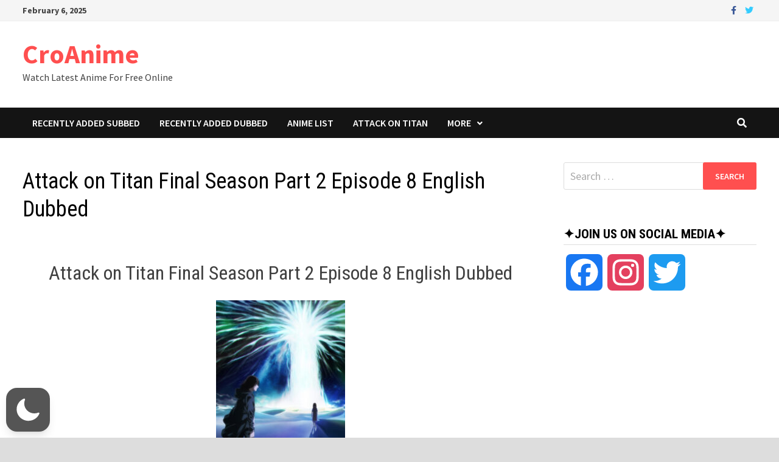

--- FILE ---
content_type: text/css
request_url: https://croanime.xyz/wp-content/plugins/wp-dark-mode/assets/css/app.min.css?ver=5.2.5
body_size: 66791
content:
.bounce-in{animation:bounce-in .3s}@keyframes bounce-in{0%{transform:scale(.6)}50%{transform:scale(1.2)}to{transform:scale(1)}}.bounce-out{animation:bounce-out .3s}@keyframes bounce-out{0%{transform:scale(1.2)}50%{transform:scale(.6)}to{transform:scale(0)}}.fade-in{animation:fade-in .3s}@keyframes fade-in{0%{opacity:0}to{opacity:1}}.fade-out{animation:fade-out .3s}@keyframes fade-out{0%{opacity:1}to{opacity:0}}.scale-in{animation:scale-in .2s}@keyframes scale-in{0%{transform:scale(0)}to{transform:scale(1)}}.scale-out{animation:scale-out .2s}@keyframes scale-out{0%{transform:scale(1)}to{transform:scale(0)}}.wp-dark-mode-support-modal{align-items:center;display:flex;height:100%;justify-content:center;left:0;position:fixed;top:0;width:100%;z-index:50}.wp-dark-mode-support-modal .overlay{height:100%;left:0;position:absolute;top:0;width:100%;--tw-bg-opacity:1;background-color:rgb(0 0 0/var(--tw-bg-opacity));opacity:.5}.wp-dark-mode-support-modal .modal{border-radius:.375rem;gap:1.5rem;max-width:32rem;position:relative;width:100%;--tw-bg-opacity:1;background-color:rgb(255 255 255/var(--tw-bg-opacity));padding:1.5rem;--tw-shadow:0 20px 25px -5px rgba(0,0,0,.1),0 8px 10px -6px rgba(0,0,0,.1);--tw-shadow-colored:0 20px 25px -5px var(--tw-shadow-color),0 8px 10px -6px var(--tw-shadow-color);box-shadow:var(--tw-ring-offset-shadow,0 0 #0000),var(--tw-ring-shadow,0 0 #0000),var(--tw-shadow);outline:2px solid transparent;outline-offset:2px;z-index:9999}.wp-dark-mode-support-modal .header,.wp-dark-mode-support-modal .modal{display:flex;flex-direction:column}.wp-dark-mode-support-modal .header{align-items:flex-start;gap:.75rem}.wp-dark-mode-support-modal .close-button{cursor:pointer;opacity:.5;position:absolute;right:.75rem;top:1.25rem;transition-duration:.15s;transition-property:color,background-color,border-color,text-decoration-color,fill,stroke,opacity,box-shadow,transform,filter,-webkit-backdrop-filter;transition-property:color,background-color,border-color,text-decoration-color,fill,stroke,opacity,box-shadow,transform,filter,backdrop-filter;transition-property:color,background-color,border-color,text-decoration-color,fill,stroke,opacity,box-shadow,transform,filter,backdrop-filter,-webkit-backdrop-filter;transition-timing-function:cubic-bezier(.4,0,.2,1)}.wp-dark-mode-support-modal .close-button:hover{opacity:1}.wp-dark-mode-support-modal .link-list{display:flex;flex-direction:column;font-size:.875rem;gap:1rem;letter-spacing:.025em;line-height:1.25rem;padding-top:.5rem}.wp-dark-mode-support-modal .link-list-item{align-items:center;border-radius:.25rem;cursor:pointer;display:flex;gap:1rem;position:relative;--tw-bg-opacity:1;background-color:rgb(249 250 251/var(--tw-bg-opacity));font-weight:500;letter-spacing:.025em;padding:1rem;transition-duration:75ms;transition-property:color,background-color,border-color,text-decoration-color,fill,stroke,opacity,box-shadow,transform,filter,-webkit-backdrop-filter;transition-property:color,background-color,border-color,text-decoration-color,fill,stroke,opacity,box-shadow,transform,filter,backdrop-filter;transition-property:color,background-color,border-color,text-decoration-color,fill,stroke,opacity,box-shadow,transform,filter,backdrop-filter,-webkit-backdrop-filter;transition-timing-function:cubic-bezier(.4,0,.2,1)}.wp-dark-mode-switch.wp-dark-mode-support-modal .link-list-item .dark,.wp-dark-mode-switch.wp-dark-mode-support-modal .link-list-item .light{border-radius:9999px;height:var(--wpdm-switch-size,80px);overflow:hidden;width:var(--wpdm-switch-size,80px)}.wp-dark-mode-support-modal .link-list-item:hover{opacity:1}.wp-dark-mode-support-modal .link-list-item-icon{align-items:center;border-radius:.5rem;display:flex;height:3rem;justify-content:center;width:3.5rem;--tw-bg-opacity:1;background-color:rgb(255 255 255/var(--tw-bg-opacity))}.wp-dark-mode-support-modal .link-list-item-text{align-items:flex-start;display:flex;flex-direction:column;gap:.625rem}.wp-dark-mode-support-modal .link-list-item-text span{display:inline-flex;font-size:.75rem;line-height:1rem}.wp-dark-mode-support-modal .link-list-item-text span:first-child{font-weight:600;white-space:nowrap;--tw-text-opacity:1;color:rgb(31 41 55/var(--tw-text-opacity))}.wp-dark-mode-support-modal .link-list-item-text span:last-child{font-weight:400;--tw-text-opacity:1;color:rgb(107 114 128/var(--tw-text-opacity))}.wp-dark-mode-support-modal .link-list-item-arrow{display:inline-flex;margin-top:-.625rem;position:absolute;right:2rem;top:50%;z-index:50;--tw-text-opacity:1;color:rgb(37 99 235/var(--tw-text-opacity));opacity:0;transition-duration:.3s;transition-property:color,background-color,border-color,text-decoration-color,fill,stroke,opacity,box-shadow,transform,filter,-webkit-backdrop-filter;transition-property:color,background-color,border-color,text-decoration-color,fill,stroke,opacity,box-shadow,transform,filter,backdrop-filter;transition-property:color,background-color,border-color,text-decoration-color,fill,stroke,opacity,box-shadow,transform,filter,backdrop-filter,-webkit-backdrop-filter;transition-timing-function:cubic-bezier(.4,0,.2,1)}.wp-dark-mode-support-modal .link-list-item:hover{--tw-shadow:0 1px 3px 0 rgba(0,0,0,.1),0 1px 2px -1px rgba(0,0,0,.1);--tw-shadow-colored:0 1px 3px 0 var(--tw-shadow-color),0 1px 2px -1px var(--tw-shadow-color);box-shadow:var(--tw-ring-offset-shadow,0 0 #0000),var(--tw-ring-shadow,0 0 #0000),var(--tw-shadow);--tw-shadow-color:#e5e7eb;--tw-shadow:var(--tw-shadow-colored)}.wp-dark-mode-support-modal .link-list-item:hover .link-list-item-arrow{opacity:1;right:2rem}[data-wp-dark-mode-active][data-wp-dark-mode-animation=fade-in]{animation:fade .6s}[data-wp-dark-mode-active][data-wp-dark-mode-animation=pulse]{animation:pulse .6s}[data-wp-dark-mode-active][data-wp-dark-mode-animation=flip]{animation:flip .6s}[data-wp-dark-mode-active][data-wp-dark-mode-animation=roll]{animation:roll .6s}[data-wp-dark-mode-active][data-wp-dark-mode-animation=slide-left]{animation:slide-left .6s}[data-wp-dark-mode-active][data-wp-dark-mode-animation=slide-up]{animation:slide-up .6s}[data-wp-dark-mode-active][data-wp-dark-mode-animation=slide-down]{animation:slide-down .6s}[data-wp-dark-mode-active][data-wp-dark-mode-animation=slide-right]{animation:slide-right .6s}@keyframes fade{0%{opacity:0}to{opacity:1}}@keyframes pulse{0%,to{transform:scale(1)}50%{transform:scale(1.1)}}@keyframes flip{0%{transform:perspective(400px) rotateY(0)}to{transform:perspective(400px) rotateY(180deg)}}@keyframes roll{0%{transform:rotate(0)}to{transform:rotate(1turn)}}@keyframes slide-left{0%{transform:translateX(0)}to{transform:translateX(-100%)}}@keyframes slide-up{0%{transform:translateY(0)}to{transform:translateY(-100%)}}@keyframes slide-down{0%{transform:translateY(0)}to{transform:translateY(100%)}}@keyframes slide-right{0%{transform:translateX(0)}to{transform:translateX(100%)}}.wp-dark-mode-switch-1,.wp-dark-mode-switch-10,.wp-dark-mode-switch-11,.wp-dark-mode-switch-12,.wp-dark-mode-switch-13,.wp-dark-mode-switch-2,.wp-dark-mode-switch-20,.wp-dark-mode-switch-21,.wp-dark-mode-switch-22,.wp-dark-mode-switch-3,.wp-dark-mode-switch-4,.wp-dark-mode-switch-5,.wp-dark-mode-switch-6,.wp-dark-mode-switch-7,.wp-dark-mode-switch-8,.wp-dark-mode-switch-9,.wp-dark-mode-switch-normal{align-items:center;cursor:pointer;display:inline-flex;gap:.25rem;justify-content:center;width:-moz-fit-content;width:fit-content;z-index:auto}.wp-dark-mode-switch-1 *,.wp-dark-mode-switch-10 *,.wp-dark-mode-switch-11 *,.wp-dark-mode-switch-12 *,.wp-dark-mode-switch-13 *,.wp-dark-mode-switch-2 *,.wp-dark-mode-switch-20 *,.wp-dark-mode-switch-21 *,.wp-dark-mode-switch-22 *,.wp-dark-mode-switch-3 *,.wp-dark-mode-switch-4 *,.wp-dark-mode-switch-5 *,.wp-dark-mode-switch-6 *,.wp-dark-mode-switch-7 *,.wp-dark-mode-switch-8 *,.wp-dark-mode-switch-9 *,.wp-dark-mode-switch-normal *{cursor:pointer}.wp-dark-mode-switch-10>span,.wp-dark-mode-switch-11>span,.wp-dark-mode-switch-12>span,.wp-dark-mode-switch-13>span,.wp-dark-mode-switch-1>span,.wp-dark-mode-switch-20>span,.wp-dark-mode-switch-21>span,.wp-dark-mode-switch-22>span,.wp-dark-mode-switch-2>span,.wp-dark-mode-switch-3>span,.wp-dark-mode-switch-4>span,.wp-dark-mode-switch-5>span,.wp-dark-mode-switch-6>span,.wp-dark-mode-switch-7>span,.wp-dark-mode-switch-8>span,.wp-dark-mode-switch-9>span,.wp-dark-mode-switch-normal>span{align-items:center;display:inline-flex;font-size:.75rem;justify-content:center;line-height:1rem;text-align:center;white-space:nowrap}.wp-dark-mode-switch-10>._track,.wp-dark-mode-switch-11>._track,.wp-dark-mode-switch-12>._track,.wp-dark-mode-switch-13>._track,.wp-dark-mode-switch-1>._track,.wp-dark-mode-switch-20>._track,.wp-dark-mode-switch-21>._track,.wp-dark-mode-switch-22>._track,.wp-dark-mode-switch-2>._track,.wp-dark-mode-switch-3>._track,.wp-dark-mode-switch-4>._track,.wp-dark-mode-switch-5>._track,.wp-dark-mode-switch-6>._track,.wp-dark-mode-switch-7>._track,.wp-dark-mode-switch-8>._track,.wp-dark-mode-switch-9>._track,.wp-dark-mode-switch-normal>._track{align-items:center;border-radius:9999px;display:inline-flex;gap:.125rem;height:calc(34px*var(--wpdm-switch-scale, 1));justify-content:space-between;padding:calc(2px*var(--wpdm-switch-scale, 1));position:relative;transition-duration:.3s;transition-property:all;transition-timing-function:cubic-bezier(.4,0,.2,1);width:calc(75px*var(--wpdm-switch-scale, 1))}.wp-dark-mode-switch-10>._track>._thumb,.wp-dark-mode-switch-11>._track>._thumb,.wp-dark-mode-switch-12>._track>._thumb,.wp-dark-mode-switch-13>._track>._thumb,.wp-dark-mode-switch-1>._track>._thumb,.wp-dark-mode-switch-20>._track>._thumb,.wp-dark-mode-switch-21>._track>._thumb,.wp-dark-mode-switch-22>._track>._thumb,.wp-dark-mode-switch-2>._track>._thumb,.wp-dark-mode-switch-3>._track>._thumb,.wp-dark-mode-switch-4>._track>._thumb,.wp-dark-mode-switch-5>._track>._thumb,.wp-dark-mode-switch-6>._track>._thumb,.wp-dark-mode-switch-7>._track>._thumb,.wp-dark-mode-switch-8>._track>._thumb,.wp-dark-mode-switch-9>._track>._thumb,.wp-dark-mode-switch-normal>._track>._thumb{align-items:center;border-radius:9999px;display:inline-flex;justify-content:center;position:absolute;--tw-shadow:0 10px 15px -3px rgba(0,0,0,.1),0 4px 6px -4px rgba(0,0,0,.1);--tw-shadow-colored:0 10px 15px -3px var(--tw-shadow-color),0 4px 6px -4px var(--tw-shadow-color);box-shadow:var(--tw-ring-offset-shadow,0 0 #0000),var(--tw-ring-shadow,0 0 #0000),var(--tw-shadow);height:calc(34px*var(--wpdm-switch-scale, 1) - 2px*var(--wpdm-switch-scale, 1)*2);left:calc(2px*var(--wpdm-switch-scale, 1))!important;transition-duration:.3s;transition-property:all;transition-timing-function:cubic-bezier(.4,0,.2,1);width:calc(34px*var(--wpdm-switch-scale, 1) - 2px*var(--wpdm-switch-scale, 1)*2)}.wp-dark-mode-switch-10>._track>._thumb>._icon,.wp-dark-mode-switch-11>._track>._thumb>._icon,.wp-dark-mode-switch-12>._track>._thumb>._icon,.wp-dark-mode-switch-13>._track>._thumb>._icon,.wp-dark-mode-switch-1>._track>._thumb>._icon,.wp-dark-mode-switch-20>._track>._thumb>._icon,.wp-dark-mode-switch-21>._track>._thumb>._icon,.wp-dark-mode-switch-22>._track>._thumb>._icon,.wp-dark-mode-switch-2>._track>._thumb>._icon,.wp-dark-mode-switch-3>._track>._thumb>._icon,.wp-dark-mode-switch-4>._track>._thumb>._icon,.wp-dark-mode-switch-5>._track>._thumb>._icon,.wp-dark-mode-switch-6>._track>._thumb>._icon,.wp-dark-mode-switch-7>._track>._thumb>._icon,.wp-dark-mode-switch-8>._track>._thumb>._icon,.wp-dark-mode-switch-9>._track>._thumb>._icon,.wp-dark-mode-switch-normal>._track>._thumb>._icon{display:inline-flex;position:absolute;top:50%;width:-moz-fit-content;width:fit-content;--tw-translate-y:-50%;align-items:center;justify-content:center;transform:translate(var(--tw-translate-x),var(--tw-translate-y)) rotate(var(--tw-rotate)) skewX(var(--tw-skew-x)) skewY(var(--tw-skew-y)) scaleX(var(--tw-scale-x)) scaleY(var(--tw-scale-y));transition-duration:.3s;transition-property:all;transition-timing-function:cubic-bezier(.4,0,.2,1)}.wp-dark-mode-switch-10>._track>._thumb>._icon img,.wp-dark-mode-switch-10>._track>._thumb>._icon svg,.wp-dark-mode-switch-11>._track>._thumb>._icon img,.wp-dark-mode-switch-11>._track>._thumb>._icon svg,.wp-dark-mode-switch-12>._track>._thumb>._icon img,.wp-dark-mode-switch-12>._track>._thumb>._icon svg,.wp-dark-mode-switch-13>._track>._thumb>._icon img,.wp-dark-mode-switch-13>._track>._thumb>._icon svg,.wp-dark-mode-switch-1>._track>._thumb>._icon img,.wp-dark-mode-switch-1>._track>._thumb>._icon svg,.wp-dark-mode-switch-20>._track>._thumb>._icon img,.wp-dark-mode-switch-20>._track>._thumb>._icon svg,.wp-dark-mode-switch-21>._track>._thumb>._icon img,.wp-dark-mode-switch-21>._track>._thumb>._icon svg,.wp-dark-mode-switch-22>._track>._thumb>._icon img,.wp-dark-mode-switch-22>._track>._thumb>._icon svg,.wp-dark-mode-switch-2>._track>._thumb>._icon img,.wp-dark-mode-switch-2>._track>._thumb>._icon svg,.wp-dark-mode-switch-3>._track>._thumb>._icon img,.wp-dark-mode-switch-3>._track>._thumb>._icon svg,.wp-dark-mode-switch-4>._track>._thumb>._icon img,.wp-dark-mode-switch-4>._track>._thumb>._icon svg,.wp-dark-mode-switch-5>._track>._thumb>._icon img,.wp-dark-mode-switch-5>._track>._thumb>._icon svg,.wp-dark-mode-switch-6>._track>._thumb>._icon img,.wp-dark-mode-switch-6>._track>._thumb>._icon svg,.wp-dark-mode-switch-7>._track>._thumb>._icon img,.wp-dark-mode-switch-7>._track>._thumb>._icon svg,.wp-dark-mode-switch-8>._track>._thumb>._icon img,.wp-dark-mode-switch-8>._track>._thumb>._icon svg,.wp-dark-mode-switch-9>._track>._thumb>._icon img,.wp-dark-mode-switch-9>._track>._thumb>._icon svg,.wp-dark-mode-switch-normal>._track>._thumb>._icon img,.wp-dark-mode-switch-normal>._track>._thumb>._icon svg{background-color:transparent;max-width:100%;width:60%}.wp-dark-mode-switch-10>._track>._icon,.wp-dark-mode-switch-11>._track>._icon,.wp-dark-mode-switch-12>._track>._icon,.wp-dark-mode-switch-13>._track>._icon,.wp-dark-mode-switch-1>._track>._icon,.wp-dark-mode-switch-20>._track>._icon,.wp-dark-mode-switch-21>._track>._icon,.wp-dark-mode-switch-22>._track>._icon,.wp-dark-mode-switch-2>._track>._icon,.wp-dark-mode-switch-3>._track>._icon,.wp-dark-mode-switch-4>._track>._icon,.wp-dark-mode-switch-5>._track>._icon,.wp-dark-mode-switch-6>._track>._icon,.wp-dark-mode-switch-7>._track>._icon,.wp-dark-mode-switch-8>._track>._icon,.wp-dark-mode-switch-9>._track>._icon,.wp-dark-mode-switch-normal>._track>._icon{align-items:center;display:inline-flex;justify-content:center;margin-left:calc(2px*var(--wpdm-switch-scale, 1));margin-right:calc(2px*var(--wpdm-switch-scale, 1));width:-moz-fit-content;width:fit-content}.wp-dark-mode-switch-10>._track>._icon img,.wp-dark-mode-switch-10>._track>._icon svg,.wp-dark-mode-switch-11>._track>._icon img,.wp-dark-mode-switch-11>._track>._icon svg,.wp-dark-mode-switch-12>._track>._icon img,.wp-dark-mode-switch-12>._track>._icon svg,.wp-dark-mode-switch-13>._track>._icon img,.wp-dark-mode-switch-13>._track>._icon svg,.wp-dark-mode-switch-1>._track>._icon img,.wp-dark-mode-switch-1>._track>._icon svg,.wp-dark-mode-switch-20>._track>._icon img,.wp-dark-mode-switch-20>._track>._icon svg,.wp-dark-mode-switch-21>._track>._icon img,.wp-dark-mode-switch-21>._track>._icon svg,.wp-dark-mode-switch-22>._track>._icon img,.wp-dark-mode-switch-22>._track>._icon svg,.wp-dark-mode-switch-2>._track>._icon img,.wp-dark-mode-switch-2>._track>._icon svg,.wp-dark-mode-switch-3>._track>._icon img,.wp-dark-mode-switch-3>._track>._icon svg,.wp-dark-mode-switch-4>._track>._icon img,.wp-dark-mode-switch-4>._track>._icon svg,.wp-dark-mode-switch-5>._track>._icon img,.wp-dark-mode-switch-5>._track>._icon svg,.wp-dark-mode-switch-6>._track>._icon img,.wp-dark-mode-switch-6>._track>._icon svg,.wp-dark-mode-switch-7>._track>._icon img,.wp-dark-mode-switch-7>._track>._icon svg,.wp-dark-mode-switch-8>._track>._icon img,.wp-dark-mode-switch-8>._track>._icon svg,.wp-dark-mode-switch-9>._track>._icon img,.wp-dark-mode-switch-9>._track>._icon svg,.wp-dark-mode-switch-normal>._track>._icon img,.wp-dark-mode-switch-normal>._track>._icon svg{max-width:100%;width:80%}.wp-dark-mode-switch-10>._icon,.wp-dark-mode-switch-11>._icon,.wp-dark-mode-switch-12>._icon,.wp-dark-mode-switch-13>._icon,.wp-dark-mode-switch-1>._icon,.wp-dark-mode-switch-20>._icon,.wp-dark-mode-switch-21>._icon,.wp-dark-mode-switch-22>._icon,.wp-dark-mode-switch-2>._icon,.wp-dark-mode-switch-3>._icon,.wp-dark-mode-switch-4>._icon,.wp-dark-mode-switch-5>._icon,.wp-dark-mode-switch-6>._icon,.wp-dark-mode-switch-7>._icon,.wp-dark-mode-switch-8>._icon,.wp-dark-mode-switch-9>._icon,.wp-dark-mode-switch-normal>._icon{align-items:center;display:inline-flex;justify-content:center;width:-moz-fit-content;width:fit-content}.wp-dark-mode-switch-10>._icon img,.wp-dark-mode-switch-10>._icon svg,.wp-dark-mode-switch-11>._icon img,.wp-dark-mode-switch-11>._icon svg,.wp-dark-mode-switch-12>._icon img,.wp-dark-mode-switch-12>._icon svg,.wp-dark-mode-switch-13>._icon img,.wp-dark-mode-switch-13>._icon svg,.wp-dark-mode-switch-1>._icon img,.wp-dark-mode-switch-1>._icon svg,.wp-dark-mode-switch-20>._icon img,.wp-dark-mode-switch-20>._icon svg,.wp-dark-mode-switch-21>._icon img,.wp-dark-mode-switch-21>._icon svg,.wp-dark-mode-switch-22>._icon img,.wp-dark-mode-switch-22>._icon svg,.wp-dark-mode-switch-2>._icon img,.wp-dark-mode-switch-2>._icon svg,.wp-dark-mode-switch-3>._icon img,.wp-dark-mode-switch-3>._icon svg,.wp-dark-mode-switch-4>._icon img,.wp-dark-mode-switch-4>._icon svg,.wp-dark-mode-switch-5>._icon img,.wp-dark-mode-switch-5>._icon svg,.wp-dark-mode-switch-6>._icon img,.wp-dark-mode-switch-6>._icon svg,.wp-dark-mode-switch-7>._icon img,.wp-dark-mode-switch-7>._icon svg,.wp-dark-mode-switch-8>._icon img,.wp-dark-mode-switch-8>._icon svg,.wp-dark-mode-switch-9>._icon img,.wp-dark-mode-switch-9>._icon svg,.wp-dark-mode-switch-normal>._icon img,.wp-dark-mode-switch-normal>._icon svg{background-color:transparent;max-width:100%;width:50%!important}.active.wp-dark-mode-switch-1 ._track ._thumb,.active.wp-dark-mode-switch-10 ._track ._thumb,.active.wp-dark-mode-switch-11 ._track ._thumb,.active.wp-dark-mode-switch-12 ._track ._thumb,.active.wp-dark-mode-switch-13 ._track ._thumb,.active.wp-dark-mode-switch-2 ._track ._thumb,.active.wp-dark-mode-switch-20 ._track ._thumb,.active.wp-dark-mode-switch-21 ._track ._thumb,.active.wp-dark-mode-switch-22 ._track ._thumb,.active.wp-dark-mode-switch-3 ._track ._thumb,.active.wp-dark-mode-switch-4 ._track ._thumb,.active.wp-dark-mode-switch-5 ._track ._thumb,.active.wp-dark-mode-switch-6 ._track ._thumb,.active.wp-dark-mode-switch-7 ._track ._thumb,.active.wp-dark-mode-switch-8 ._track ._thumb,.active.wp-dark-mode-switch-9 ._track ._thumb,.wp-dark-mode-switch-normal.active ._track ._thumb{margin-right:calc(4px*var(--wpdm-switch-scale, 1))!important;transform:translateX(calc(75px*var(--wpdm-switch-scale, 1) - 34px*var(--wpdm-switch-scale, 1)))}.wp-dark-mode-switch-14,.wp-dark-mode-switch-15,.wp-dark-mode-switch-16,.wp-dark-mode-switch-17,.wp-dark-mode-switch-18,.wp-dark-mode-switch-19,.wp-dark-mode-switch-special{align-items:center!important;background:#fff;border:calc(2px*var(--wpdm-switch-scale, 1)) solid #4a5568!important;border-radius:8px!important;cursor:pointer!important;display:inline-flex!important;flex-direction:column!important;height:calc(108px*var(--wpdm-switch-scale, 1))!important;justify-content:center!important;width:calc(46px*var(--wpdm-switch-scale, 1))!important;z-index:auto!important}.wp-dark-mode-switch-14>:not([hidden])~:not([hidden]),.wp-dark-mode-switch-15>:not([hidden])~:not([hidden]),.wp-dark-mode-switch-16>:not([hidden])~:not([hidden]),.wp-dark-mode-switch-17>:not([hidden])~:not([hidden]),.wp-dark-mode-switch-18>:not([hidden])~:not([hidden]),.wp-dark-mode-switch-19>:not([hidden])~:not([hidden]),.wp-dark-mode-switch-special>:not([hidden])~:not([hidden]){--tw-divide-y-reverse:0!important;border-bottom-width:calc(1px*var(--tw-divide-y-reverse))!important;border-top-width:calc(1px*(1 - var(--tw-divide-y-reverse)))!important;--tw-divide-opacity:1!important;border-color:rgb(75 85 99/var(--tw-divide-opacity))!important}.wp-dark-mode-switch-14,.wp-dark-mode-switch-15,.wp-dark-mode-switch-16,.wp-dark-mode-switch-17,.wp-dark-mode-switch-18,.wp-dark-mode-switch-19,.wp-dark-mode-switch-special{border-width:1px!important;overflow:hidden!important;--tw-border-opacity:1!important;border-color:rgb(75 85 99/var(--tw-border-opacity))!important;--tw-text-opacity:1!important;color:rgb(55 65 81/var(--tw-text-opacity))!important}.wp-dark-mode-switch-14 ._font,.wp-dark-mode-switch-14 ._scheme,.wp-dark-mode-switch-15 ._font,.wp-dark-mode-switch-15 ._scheme,.wp-dark-mode-switch-16 ._font,.wp-dark-mode-switch-16 ._scheme,.wp-dark-mode-switch-17 ._font,.wp-dark-mode-switch-17 ._scheme,.wp-dark-mode-switch-18 ._font,.wp-dark-mode-switch-18 ._scheme,.wp-dark-mode-switch-19 ._font,.wp-dark-mode-switch-19 ._scheme,.wp-dark-mode-switch-special ._font,.wp-dark-mode-switch-special ._scheme{align-items:center!important;display:inline-flex!important;font-size:1.5rem!important;font-weight:500!important;height:50%!important;justify-content:center!important;line-height:2rem!important;position:relative!important;text-align:center!important;width:100%!important}.wp-dark-mode-switch-14 ._font ._icon,.wp-dark-mode-switch-14 ._scheme ._icon,.wp-dark-mode-switch-15 ._font ._icon,.wp-dark-mode-switch-15 ._scheme ._icon,.wp-dark-mode-switch-16 ._font ._icon,.wp-dark-mode-switch-16 ._scheme ._icon,.wp-dark-mode-switch-17 ._font ._icon,.wp-dark-mode-switch-17 ._scheme ._icon,.wp-dark-mode-switch-18 ._font ._icon,.wp-dark-mode-switch-18 ._scheme ._icon,.wp-dark-mode-switch-19 ._font ._icon,.wp-dark-mode-switch-19 ._scheme ._icon,.wp-dark-mode-switch-special ._font ._icon,.wp-dark-mode-switch-special ._scheme ._icon{align-items:center;display:inline-flex;height:100%;justify-content:center;width:100%}.wp-dark-mode-switch-14 ._font ._icon img,.wp-dark-mode-switch-14 ._font ._icon svg,.wp-dark-mode-switch-14 ._scheme ._icon img,.wp-dark-mode-switch-14 ._scheme ._icon svg,.wp-dark-mode-switch-15 ._font ._icon img,.wp-dark-mode-switch-15 ._font ._icon svg,.wp-dark-mode-switch-15 ._scheme ._icon img,.wp-dark-mode-switch-15 ._scheme ._icon svg,.wp-dark-mode-switch-16 ._font ._icon img,.wp-dark-mode-switch-16 ._font ._icon svg,.wp-dark-mode-switch-16 ._scheme ._icon img,.wp-dark-mode-switch-16 ._scheme ._icon svg,.wp-dark-mode-switch-17 ._font ._icon img,.wp-dark-mode-switch-17 ._font ._icon svg,.wp-dark-mode-switch-17 ._scheme ._icon img,.wp-dark-mode-switch-17 ._scheme ._icon svg,.wp-dark-mode-switch-18 ._font ._icon img,.wp-dark-mode-switch-18 ._font ._icon svg,.wp-dark-mode-switch-18 ._scheme ._icon img,.wp-dark-mode-switch-18 ._scheme ._icon svg,.wp-dark-mode-switch-19 ._font ._icon img,.wp-dark-mode-switch-19 ._font ._icon svg,.wp-dark-mode-switch-19 ._scheme ._icon img,.wp-dark-mode-switch-19 ._scheme ._icon svg,.wp-dark-mode-switch-special ._font ._icon img,.wp-dark-mode-switch-special ._font ._icon svg,.wp-dark-mode-switch-special ._scheme ._icon img,.wp-dark-mode-switch-special ._scheme ._icon svg{max-width:100%;width:40%}.wp-dark-mode-switch-14 ._font ._icon:last-child,.wp-dark-mode-switch-14 ._scheme ._icon:last-child,.wp-dark-mode-switch-15 ._font ._icon:last-child,.wp-dark-mode-switch-15 ._scheme ._icon:last-child,.wp-dark-mode-switch-16 ._font ._icon:last-child,.wp-dark-mode-switch-16 ._scheme ._icon:last-child,.wp-dark-mode-switch-17 ._font ._icon:last-child,.wp-dark-mode-switch-17 ._scheme ._icon:last-child,.wp-dark-mode-switch-18 ._font ._icon:last-child,.wp-dark-mode-switch-18 ._scheme ._icon:last-child,.wp-dark-mode-switch-19 ._font ._icon:last-child,.wp-dark-mode-switch-19 ._scheme ._icon:last-child,.wp-dark-mode-switch-special ._font ._icon:last-child,.wp-dark-mode-switch-special ._scheme ._icon:last-child{display:none}.wp-dark-mode-switch-14 ._scheme.active,.wp-dark-mode-switch-15 ._scheme.active,.wp-dark-mode-switch-16 ._scheme.active,.wp-dark-mode-switch-17 ._scheme.active,.wp-dark-mode-switch-18 ._scheme.active,.wp-dark-mode-switch-19 ._scheme.active,.wp-dark-mode-switch-special ._scheme.active{background:#000!important;--tw-text-opacity:1!important;color:rgb(255 255 255/var(--tw-text-opacity))!important}.wp-dark-mode-switch-14 ._scheme.active ._icon:first-child,.wp-dark-mode-switch-15 ._scheme.active ._icon:first-child,.wp-dark-mode-switch-16 ._scheme.active ._icon:first-child,.wp-dark-mode-switch-17 ._scheme.active ._icon:first-child,.wp-dark-mode-switch-18 ._scheme.active ._icon:first-child,.wp-dark-mode-switch-19 ._scheme.active ._icon:first-child,.wp-dark-mode-switch-special ._scheme.active ._icon:first-child{display:none}.wp-dark-mode-switch-14 ._scheme.active ._icon:last-child,.wp-dark-mode-switch-15 ._scheme.active ._icon:last-child,.wp-dark-mode-switch-16 ._scheme.active ._icon:last-child,.wp-dark-mode-switch-17 ._scheme.active ._icon:last-child,.wp-dark-mode-switch-18 ._scheme.active ._icon:last-child,.wp-dark-mode-switch-19 ._scheme.active ._icon:last-child,.wp-dark-mode-switch-special ._scheme.active ._icon:last-child{display:inline-flex}.wp-dark-mode-switch-14 ._font.active,.wp-dark-mode-switch-15 ._font.active,.wp-dark-mode-switch-16 ._font.active,.wp-dark-mode-switch-17 ._font.active,.wp-dark-mode-switch-18 ._font.active,.wp-dark-mode-switch-19 ._font.active,.wp-dark-mode-switch-special ._font.active{background:#000!important;--tw-text-opacity:1!important;color:rgb(255 255 255/var(--tw-text-opacity))!important}.wp-dark-mode-switch-14 ._font.active ._icon:first-child,.wp-dark-mode-switch-15 ._font.active ._icon:first-child,.wp-dark-mode-switch-16 ._font.active ._icon:first-child,.wp-dark-mode-switch-17 ._font.active ._icon:first-child,.wp-dark-mode-switch-18 ._font.active ._icon:first-child,.wp-dark-mode-switch-19 ._font.active ._icon:first-child,.wp-dark-mode-switch-special ._font.active ._icon:first-child{display:none}.wp-dark-mode-switch-14 ._font.active ._icon:last-child,.wp-dark-mode-switch-15 ._font.active ._icon:last-child,.wp-dark-mode-switch-16 ._font.active ._icon:last-child,.wp-dark-mode-switch-17 ._font.active ._icon:last-child,.wp-dark-mode-switch-18 ._font.active ._icon:last-child,.wp-dark-mode-switch-19 ._font.active ._icon:last-child,.wp-dark-mode-switch-special ._font.active ._icon:last-child{display:inline-flex}._hide,.active.wp-dark-mode-switch-1 ._track ._thumb ._icon:first-child,.active.wp-dark-mode-switch-10 ._track ._thumb ._icon:first-child,.active.wp-dark-mode-switch-11 ._track ._thumb ._icon:first-child,.active.wp-dark-mode-switch-12 ._track ._thumb ._icon:first-child,.active.wp-dark-mode-switch-13 ._track ._thumb ._icon:first-child,.active.wp-dark-mode-switch-2 ._track ._thumb ._icon:first-child,.active.wp-dark-mode-switch-20 ._track ._thumb ._icon:first-child,.active.wp-dark-mode-switch-21 ._track ._thumb ._icon:first-child,.active.wp-dark-mode-switch-22 ._track ._thumb ._icon:first-child,.active.wp-dark-mode-switch-3 ._track ._thumb ._icon:first-child,.active.wp-dark-mode-switch-4 ._track ._thumb ._icon:first-child,.active.wp-dark-mode-switch-5 ._track ._thumb ._icon:first-child,.active.wp-dark-mode-switch-6 ._track ._thumb ._icon:first-child,.active.wp-dark-mode-switch-7 ._track ._thumb ._icon:first-child,.active.wp-dark-mode-switch-8 ._track ._thumb ._icon:first-child,.active.wp-dark-mode-switch-9 ._track ._thumb ._icon:first-child,.wp-dark-mode-switch-10>._track>._thumb>._icon:nth-child(2),.wp-dark-mode-switch-11>._track>._thumb>._icon:nth-child(2),.wp-dark-mode-switch-12>._track>._thumb>._icon:nth-child(2),.wp-dark-mode-switch-13>._track>._thumb>._icon:nth-child(2),.wp-dark-mode-switch-1>._track>._thumb>._icon:nth-child(2),.wp-dark-mode-switch-20>._track>._thumb>._icon:nth-child(2),.wp-dark-mode-switch-21>._track>._thumb>._icon:nth-child(2),.wp-dark-mode-switch-22>._track>._thumb>._icon:nth-child(2),.wp-dark-mode-switch-2>._track>._thumb>._icon:nth-child(2),.wp-dark-mode-switch-3>._track>._thumb>._icon:nth-child(2),.wp-dark-mode-switch-4>._track>._thumb>._icon:nth-child(2),.wp-dark-mode-switch-5>._track>._thumb>._icon:nth-child(2),.wp-dark-mode-switch-6>._track>._thumb>._icon:nth-child(2),.wp-dark-mode-switch-7>._track>._thumb>._icon:nth-child(2),.wp-dark-mode-switch-8>._track>._thumb>._icon:nth-child(2),.wp-dark-mode-switch-9>._track>._thumb>._icon:nth-child(2),.wp-dark-mode-switch-normal.active ._track ._thumb ._icon:first-child,.wp-dark-mode-switch-normal>._track>._thumb>._icon:nth-child(2){animation:hide .1s forwards}._show,.active.wp-dark-mode-switch-1 ._track ._thumb ._icon:nth-child(2),.active.wp-dark-mode-switch-10 ._track ._thumb ._icon:nth-child(2),.active.wp-dark-mode-switch-11 ._track ._thumb ._icon:nth-child(2),.active.wp-dark-mode-switch-12 ._track ._thumb ._icon:nth-child(2),.active.wp-dark-mode-switch-13 ._track ._thumb ._icon:nth-child(2),.active.wp-dark-mode-switch-2 ._track ._thumb ._icon:nth-child(2),.active.wp-dark-mode-switch-20 ._track ._thumb ._icon:nth-child(2),.active.wp-dark-mode-switch-21 ._track ._thumb ._icon:nth-child(2),.active.wp-dark-mode-switch-22 ._track ._thumb ._icon:nth-child(2),.active.wp-dark-mode-switch-3 ._track ._thumb ._icon:nth-child(2),.active.wp-dark-mode-switch-4 ._track ._thumb ._icon:nth-child(2),.active.wp-dark-mode-switch-5 ._track ._thumb ._icon:nth-child(2),.active.wp-dark-mode-switch-6 ._track ._thumb ._icon:nth-child(2),.active.wp-dark-mode-switch-7 ._track ._thumb ._icon:nth-child(2),.active.wp-dark-mode-switch-8 ._track ._thumb ._icon:nth-child(2),.active.wp-dark-mode-switch-9 ._track ._thumb ._icon:nth-child(2),.wp-dark-mode-switch-normal.active ._track ._thumb ._icon:nth-child(2){animation:show .1s forwards}@keyframes hide{0%{opacity:1}to{display:none;opacity:0}}@keyframes show{0%{opacity:0}to{display:inline-flex;opacity:1}}.wp-dark-mode-switch-cta{border-radius:.5rem;font-size:.875rem;line-height:1.25rem;padding:.75rem;white-space:nowrap;--tw-shadow:0 1px 2px 0 rgba(0,0,0,.05);--tw-shadow-colored:0 1px 2px 0 var(--tw-shadow-color);box-shadow:var(--tw-ring-offset-shadow,0 0 #0000),var(--tw-ring-shadow,0 0 #0000),var(--tw-shadow)}.wp-dark-mode-switch .dark,.wp-dark-mode-switch .light{width:var(--wpdm-switch-size,80px)}.wp-dark-mode-switch .dark img,.wp-dark-mode-switch .dark svg,.wp-dark-mode-switch .light img,.wp-dark-mode-switch .light svg{max-width:100%}.wp-dark-mode-switch .light{display:block}.wp-dark-mode-switch .dark,.wp-dark-mode-switch.active .light{display:none}.wp-dark-mode-switch.active .dark{display:block}.wp-dark-mode-switch.rounded .dark,.wp-dark-mode-switch.rounded .light{border-radius:9999px;height:var(--wpdm-switch-size,80px);overflow:hidden;width:var(--wpdm-switch-size,80px)}.wp-dark-mode-switch-1 ._track,.wp-dark-mode-switch-13 ._track{background:#555;border-radius:calc(15px*var(--wpdm-switch-scale, 1))!important;color:hsla(0,0%,100%,.996);height:calc(60px*var(--wpdm-switch-scale, 1))!important;width:calc(60px*var(--wpdm-switch-scale, 1))!important;--tw-shadow:0 10px 15px -3px rgba(0,0,0,.1),0 4px 6px -4px rgba(0,0,0,.1);--tw-shadow-colored:0 10px 15px -3px var(--tw-shadow-color),0 4px 6px -4px var(--tw-shadow-color);box-shadow:var(--tw-ring-offset-shadow,0 0 #0000),var(--tw-ring-shadow,0 0 #0000),var(--tw-shadow)}.wp-dark-mode-switch-1 ._track ._icon,.wp-dark-mode-switch-13 ._track ._icon{height:100%!important;width:100%!important}.wp-dark-mode-switch-1 ._track ._icon:nth-child(2),.wp-dark-mode-switch-13 ._track ._icon:nth-child(2){display:none}.wp-dark-mode-switch-1 ._track ._icon img,.wp-dark-mode-switch-1 ._track ._icon svg,.wp-dark-mode-switch-13 ._track ._icon img,.wp-dark-mode-switch-13 ._track ._icon svg{height:60%!important;width:60%!important}.active.wp-dark-mode-switch-13 ._track,.wp-dark-mode-switch-1.active ._track{background:#ececec;color:#8b5cf6}.active.wp-dark-mode-switch-13 ._track ._icon:nth-child(2),.wp-dark-mode-switch-1.active ._track ._icon:nth-child(2){display:inline-flex}.active.wp-dark-mode-switch-13 ._track ._icon:first-child,.wp-dark-mode-switch-1.active ._track ._icon:first-child{display:none}.wp-dark-mode-switch-2 ._track{background:#ececec;border-radius:9999px;width:-moz-fit-content!important;width:fit-content!important}.wp-dark-mode-switch-2 ._track span{font-size:calc(12px*var(--wpdm-switch-scale, 1));font-weight:500;padding:0 calc(15px*var(--wpdm-switch-scale, 1));text-align:center;white-space:nowrap;width:50%;z-index:10}.wp-dark-mode-switch-2 ._track ._thumb{background:#fff!important;transition-duration:.3s;transition-property:all;transition-timing-function:cubic-bezier(.4,0,.2,1);width:50%!important}.wp-dark-mode-switch-2.active ._track{color:#35353b!important}.wp-dark-mode-switch-2.active ._thumb{background:#35353b;transform:translateX(calc(100% - 2px*var(--wpdm-switch-scale, 1)*2 - 1px))!important}.wp-dark-mode-switch-10 ._track,.wp-dark-mode-switch-11 ._track,.wp-dark-mode-switch-12 ._track,.wp-dark-mode-switch-22 ._track,.wp-dark-mode-switch-3 ._track,.wp-dark-mode-switch-4 ._track,.wp-dark-mode-switch-5 ._track,.wp-dark-mode-switch-6 ._track,.wp-dark-mode-switch-7 ._track,.wp-dark-mode-switch-8 ._track,.wp-dark-mode-switch-9 ._track{--tw-text-opacity:1;background:#39393d!important;color:rgb(255 255 255/var(--tw-text-opacity))}.wp-dark-mode-switch-10 ._track ._thumb,.wp-dark-mode-switch-11 ._track ._thumb,.wp-dark-mode-switch-12 ._track ._thumb,.wp-dark-mode-switch-22 ._track ._thumb,.wp-dark-mode-switch-3 ._track ._thumb,.wp-dark-mode-switch-4 ._track ._thumb,.wp-dark-mode-switch-5 ._track ._thumb,.wp-dark-mode-switch-6 ._track ._thumb,.wp-dark-mode-switch-7 ._track ._thumb,.wp-dark-mode-switch-8 ._track ._thumb,.wp-dark-mode-switch-9 ._track ._thumb{background:#fff!important}.active.wp-dark-mode-switch-10 ._track,.active.wp-dark-mode-switch-11 ._track,.active.wp-dark-mode-switch-12 ._track,.active.wp-dark-mode-switch-22 ._track,.active.wp-dark-mode-switch-4 ._track,.active.wp-dark-mode-switch-5 ._track,.active.wp-dark-mode-switch-6 ._track,.active.wp-dark-mode-switch-7 ._track,.active.wp-dark-mode-switch-8 ._track,.active.wp-dark-mode-switch-9 ._track,.wp-dark-mode-switch-3.active ._track{--tw-text-opacity:1;background:#fff!important;color:rgb(55 65 81/var(--tw-text-opacity))}.active.wp-dark-mode-switch-10 ._thumb,.active.wp-dark-mode-switch-11 ._thumb,.active.wp-dark-mode-switch-12 ._thumb,.active.wp-dark-mode-switch-22 ._thumb,.active.wp-dark-mode-switch-4 ._thumb,.active.wp-dark-mode-switch-5 ._thumb,.active.wp-dark-mode-switch-6 ._thumb,.active.wp-dark-mode-switch-7 ._thumb,.active.wp-dark-mode-switch-8 ._thumb,.active.wp-dark-mode-switch-9 ._thumb,.wp-dark-mode-switch-3.active ._thumb{background:#39393d!important}.wp-dark-mode-switch-11 ._track,.wp-dark-mode-switch-12 ._track,.wp-dark-mode-switch-4 ._track,.wp-dark-mode-switch-6 ._track,.wp-dark-mode-switch-7 ._track{background:#ea580c!important;width:calc(75px*var(--wpdm-switch-scale, 1))}.wp-dark-mode-switch-11 ._icon,.wp-dark-mode-switch-12 ._icon,.wp-dark-mode-switch-4 ._icon,.wp-dark-mode-switch-6 ._icon,.wp-dark-mode-switch-7 ._icon{width:calc(20px*var(--wpdm-switch-scale, 1))}.wp-dark-mode-switch-11 ._icon img,.wp-dark-mode-switch-11 ._icon svg,.wp-dark-mode-switch-12 ._icon img,.wp-dark-mode-switch-12 ._icon svg,.wp-dark-mode-switch-4 ._icon img,.wp-dark-mode-switch-4 ._icon svg,.wp-dark-mode-switch-6 ._icon img,.wp-dark-mode-switch-6 ._icon svg,.wp-dark-mode-switch-7 ._icon img,.wp-dark-mode-switch-7 ._icon svg{width:100%!important}.active.wp-dark-mode-switch-11,.active.wp-dark-mode-switch-12,.active.wp-dark-mode-switch-6,.active.wp-dark-mode-switch-7,.wp-dark-mode-switch-4.active{--tw-text-opacity:1;color:rgb(255 255 255/var(--tw-text-opacity))}.active.wp-dark-mode-switch-11 ._track,.active.wp-dark-mode-switch-12 ._track,.active.wp-dark-mode-switch-6 ._track,.active.wp-dark-mode-switch-7 ._track,.wp-dark-mode-switch-4.active ._track{background:#545454!important}.active.wp-dark-mode-switch-11 ._track ._thumb,.active.wp-dark-mode-switch-12 ._track ._thumb,.active.wp-dark-mode-switch-6 ._track ._thumb,.active.wp-dark-mode-switch-7 ._track ._thumb,.wp-dark-mode-switch-4.active ._track ._thumb{background:#fff!important}.wp-dark-mode-switch-5 ._track{background-color:linear-gradient(90deg,#f59e0b 4.27%,#f8681e 106.71%)!important;color:#fff!important;height:calc(8px*var(--wpdm-switch-scale, 1))!important;width:calc(75px*var(--wpdm-switch-scale, 1)*1.2)!important}.wp-dark-mode-switch-5 ._track ._icon{transform:translateY(-50%)!important}.wp-dark-mode-switch-5 ._track ._thumb{align-items:center;background:#ea580c!important;display:flex;justify-content:center;margin-left:calc(7.5px*var(--wpdm-switch-scale, 1))!important}.wp-dark-mode-switch-5.active ._track{background-color:linear-gradient(90deg,#2875dc -19.51%,#73abff)!important}.wp-dark-mode-switch-11 ._track,.wp-dark-mode-switch-12 ._track,.wp-dark-mode-switch-6 ._track,.wp-dark-mode-switch-7 ._track{width:calc(75px*var(--wpdm-switch-scale, 1)*1)}.wp-dark-mode-switch-11 ._track ._thumb,.wp-dark-mode-switch-12 ._track ._thumb,.wp-dark-mode-switch-6 ._track ._thumb,.wp-dark-mode-switch-7 ._track ._thumb{background-color:transparent!important}.wp-dark-mode-switch-11 ._track ._thumb ._icon,.wp-dark-mode-switch-12 ._track ._thumb ._icon,.wp-dark-mode-switch-6 ._track ._thumb ._icon,.wp-dark-mode-switch-7 ._track ._thumb ._icon{transform:translateY(-50%)!important}.wp-dark-mode-switch-11 ._track ._thumb ._icon img,.wp-dark-mode-switch-11 ._track ._thumb ._icon svg,.wp-dark-mode-switch-12 ._track ._thumb ._icon img,.wp-dark-mode-switch-12 ._track ._thumb ._icon svg,.wp-dark-mode-switch-6 ._track ._thumb ._icon img,.wp-dark-mode-switch-6 ._track ._thumb ._icon svg,.wp-dark-mode-switch-7 ._track ._thumb ._icon img,.wp-dark-mode-switch-7 ._track ._thumb ._icon svg{width:90%!important}.active.wp-dark-mode-switch-11 ._track,.active.wp-dark-mode-switch-12 ._track,.active.wp-dark-mode-switch-7 ._track,.wp-dark-mode-switch-6.active ._track{background-color:linear-gradient(276.67deg,#2875dc 2.77%,#73abff 163.19%),linear-gradient(0deg,#ea580c,#ea580c)}.active.wp-dark-mode-switch-11 ._track ._thumb,.active.wp-dark-mode-switch-12 ._track ._thumb,.active.wp-dark-mode-switch-7 ._track ._thumb,.wp-dark-mode-switch-6.active ._track ._thumb{--tw-text-opacity:1;color:rgb(255 255 255/var(--tw-text-opacity))}.wp-dark-mode-switch-11 ._track,.wp-dark-mode-switch-12 ._track,.wp-dark-mode-switch-7 ._track{width:calc(75px*var(--wpdm-switch-scale, 1)*1)!important}.wp-dark-mode-switch-8 ._track{background:linear-gradient(88.44deg,#653fdf .97%,#32b1f4 98.68%)!important}.wp-dark-mode-switch-8.active ._track{--tw-text-opacity:1;background:linear-gradient(88.44deg,#653fdf .97%,#32b1f4 98.68%),linear-gradient(0deg,#fff,#fff)!important;color:rgb(255 255 255/var(--tw-text-opacity))}.wp-dark-mode-switch-8.active ._track ._thumb{background:#fff!important}.wp-dark-mode-switch-9 ._track{background:linear-gradient(180deg,#6ee470,#2fc031)!important}.wp-dark-mode-switch-9 ._track ._thumb{background-color:transparent!important;--tw-text-opacity:1!important;color:rgb(255 255 255/var(--tw-text-opacity))!important;--tw-shadow:0 0 #0000!important;--tw-shadow-colored:0 0 #0000!important;box-shadow:var(--tw-ring-offset-shadow,0 0 #0000),var(--tw-ring-shadow,0 0 #0000),var(--tw-shadow)!important;height:calc(34px*var(--wpdm-switch-scale, 1)*.7*var(--wpdm-switch-scale, 1))!important;margin-left:calc(2px*var(--wpdm-switch-scale, 1)*2*var(--wpdm-switch-scale, 1))!important;width:calc(34px*var(--wpdm-switch-scale, 1)*.7*var(--wpdm-switch-scale, 1))!important}.wp-dark-mode-switch-9 ._track ._thumb ._icon{transform:translateY(-50%)!important}.wp-dark-mode-switch-9 ._track ._thumb ._icon img,.wp-dark-mode-switch-9 ._track ._thumb ._icon svg{width:90%!important}.wp-dark-mode-switch-9.active ._track{--tw-text-opacity:1;background:linear-gradient(180deg,#6ee470,#2fc031)!important;color:rgb(255 255 255/var(--tw-text-opacity))}.wp-dark-mode-switch-9.active ._track ._thumb{margin-left:.25rem!important;--tw-bg-opacity:1!important;background-color:rgb(255 255 255/var(--tw-bg-opacity))!important}.wp-dark-mode-switch-10 ._track{background:#e5e7eb!important;--tw-ring-offset-shadow:var(--tw-ring-inset) 0 0 0 var(--tw-ring-offset-width) var(--tw-ring-offset-color);--tw-ring-shadow:var(--tw-ring-inset) 0 0 0 calc(1px + var(--tw-ring-offset-width)) var(--tw-ring-color);box-shadow:var(--tw-ring-offset-shadow),var(--tw-ring-shadow),var(--tw-shadow,0 0 #0000);--tw-ring-color:transparent}.wp-dark-mode-switch-10 ._track>._icon{color:#f59e0b!important;height:calc(34px*var(--wpdm-switch-scale, 1))!important;margin-left:-.125rem!important;position:relative!important;transition-delay:.1s!important;width:calc(34px*var(--wpdm-switch-scale, 1))!important}.wp-dark-mode-switch-10 ._track>._icon img,.wp-dark-mode-switch-10 ._track>._icon svg{width:50%!important}.wp-dark-mode-switch-10 ._track ._thumb{color:#f59e0b!important}.wp-dark-mode-switch-10 ._track ._thumb ._icon{transform:translateY(-50%)!important}.wp-dark-mode-switch-10.active ._track{--tw-ring-opacity:1;--tw-ring-color:rgb(156 163 175/var(--tw-ring-opacity));background-color:#6b7280!important}.wp-dark-mode-switch-10.active ._track>._icon{color:#ffed8c!important}.wp-dark-mode-switch-11 ._track{background-color:linear-gradient(97.13deg,#2b3ccc 15.81%,rgba(71,131,236,.32) 82.31%),linear-gradient(88.44deg,#653fdf .97%,#32b1f4 98.68%),linear-gradient(0deg,#fff,#fff)!important;border:calc(3px*var(--wpdm-switch-scale, 1)) solid #2b3ccc;width:calc(75px*var(--wpdm-switch-scale, 1) - 3px)!important}.wp-dark-mode-switch-11 ._track ._thumb{--tw-shadow:0 0 #0000;--tw-shadow-colored:0 0 #0000;box-shadow:var(--tw-ring-offset-shadow,0 0 #0000),var(--tw-ring-shadow,0 0 #0000),var(--tw-shadow)}.wp-dark-mode-switch-11 ._track ._thumb ._icon svg{width:70%!important}.wp-dark-mode-switch-11.active ._track{background:linear-gradient(97.13deg,#2b3ccc 15.81%,rgba(71,131,236,.32) 82.31%),linear-gradient(88.44deg,#653fdf .97%,#32b1f4 98.68%),linear-gradient(0deg,#fff,#fff)!important}.wp-dark-mode-switch-11.active ._track ._thumb{transform:translateX(calc(75px*var(--wpdm-switch-scale, 1) - 6px - 34px*var(--wpdm-switch-scale, 1)))!important}.wp-dark-mode-switch-12 ._track{background-color:linear-gradient(97.13deg,#2b3ccc 15.81%,rgba(71,131,236,.32) 82.31%),linear-gradient(88.44deg,#653fdf .97%,#32b1f4 98.68%),linear-gradient(0deg,#fff,#fff)!important}.wp-dark-mode-switch-12 ._track ._thumb{--tw-shadow:0 0 #0000;--tw-shadow-colored:0 0 #0000;box-shadow:var(--tw-ring-offset-shadow,0 0 #0000),var(--tw-ring-shadow,0 0 #0000),var(--tw-shadow)}.wp-dark-mode-switch-12.active ._track{background:linear-gradient(97.13deg,#2b3ccc 15.81%,rgba(71,131,236,.32) 82.31%),linear-gradient(88.44deg,#653fdf .97%,#32b1f4 98.68%),linear-gradient(0deg,#fff,#fff)!important}.wp-dark-mode-switch-13.active ._icon{color:#2563eb!important}.wp-dark-mode-switch-14 ._font.active,.wp-dark-mode-switch-14 ._scheme.active{background-color:#1e3a8a!important}.wp-dark-mode-switch-18,.wp-dark-mode-switch-19{flex-direction:row!important;height:calc(46px*var(--wpdm-switch-scale, 1))!important;width:calc(108px*var(--wpdm-switch-scale, 1))!important}.wp-dark-mode-switch-18>:not([hidden])~:not([hidden]),.wp-dark-mode-switch-19>:not([hidden])~:not([hidden]){--tw-divide-y-reverse:0!important;--tw-divide-x-reverse:0!important;border-width:calc(0px*(1 - var(--tw-divide-y-reverse))) calc(1px*var(--tw-divide-x-reverse)) calc(0px*var(--tw-divide-y-reverse)) calc(1px*(1 - var(--tw-divide-x-reverse)))!important}.wp-dark-mode-switch-18 ._font,.wp-dark-mode-switch-18 ._scheme,.wp-dark-mode-switch-19 ._font,.wp-dark-mode-switch-19 ._scheme{height:100%!important;width:50%!important}.wp-dark-mode-switch-18 ._icon,.wp-dark-mode-switch-19 ._icon{width:70%!important}.wp-dark-mode-switch-20 ._track{display:block;--width-of-switch:calc(56px*var(--wpdm-switch-scale, 1));--height-of-switch:calc(32px*var(--wpdm-switch-scale, 1));--size-of-icon:calc(22.4px*var(--wpdm-switch-scale, 1));--slider-offset:calc(4.8px*var(--wpdm-switch-scale, 1));background:#f4f4f5!important;border-radius:calc(30px*var(--wpdm-switch-scale, 1));height:var(--height-of-switch);position:relative;transition:.4s;width:var(--width-of-switch)}.wp-dark-mode-switch-20 ._thumb{background:linear-gradient(40deg,#ff0080,#ff8c00 70%)!important;border-radius:calc(20px*var(--wpdm-switch-scale, 1));height:var(--size-of-icon);left:var(--slider-offset);position:absolute;top:50%;transform:translateY(-50%) scale(.8);transition:.4s;width:var(--size-of-icon)}.wp-dark-mode-switch-20.active ._track{background:#303136}.wp-dark-mode-switch-20.active ._thumb{background:transparent!important;box-shadow:inset -3px -2px 5px -2px #8983f7,inset -10px -4px 0 0 #a3dafb!important;left:calc(100% - var(--size-of-icon) - var(--slider-offset) - var(--size-of-icon)*20/100)!important;transform:translateY(-50%) scale(.8)!important}.wp-dark-mode-switch-21 .theme-switch{--toggle-size:14px;--container-width:calc(5.625em*var(--wpdm-switch-scale, 1));--container-height:calc(2.5em*var(--wpdm-switch-scale, 1));--container-radius:calc(6.25em*var(--wpdm-switch-scale, 1));--container-light-bg:#3d7eae;--container-night-bg:#1d1f2c;--circle-container-diameter:calc(3.375em*var(--wpdm-switch-scale, 1));--sun-moon-diameter:calc(2.125em*var(--wpdm-switch-scale, 1));--sun-bg:#ecca2f;--moon-bg:#c4c9d1;--spot-color:#959db1;--circle-container-offset:calc((var(--circle-container-diameter) - var(--container-height))/2*-1);--stars-color:#fff;--clouds-color:#f3fdff;--back-clouds-color:#aacadf;--transition:.5s cubic-bezier(0,-0.02,0.4,1.25);--circle-transition:.3s cubic-bezier(0,-0.02,0.35,1.17)}.wp-dark-mode-switch-21 .theme-switch,.wp-dark-mode-switch-21 .theme-switch *,.wp-dark-mode-switch-21 .theme-switch :after,.wp-dark-mode-switch-21 .theme-switch :before{box-sizing:border-box;font-size:var(--toggle-size);margin:0;padding:0}.wp-dark-mode-switch-21 .theme-switch__container{background:var(--container-light-bg)!important;border-radius:var(--container-radius);box-shadow:0 calc(-.062em*var(--wpdm-switch-scale, 1)) calc(.062em*var(--wpdm-switch-scale, 1)) rgba(0,0,0,.25),0 calc(.062em*var(--wpdm-switch-scale, 1)) calc(.125em*var(--wpdm-switch-scale, 1)) hsla(0,0%,100%,.94);cursor:pointer;height:var(--container-height);overflow:hidden;position:relative;transition:var(--transition);width:var(--container-width)}.wp-dark-mode-switch-21 .theme-switch__container:before{border-radius:var(--container-radius);box-shadow:0 calc(.05em*var(--wpdm-switch-scale, 1)) calc(.187em*var(--wpdm-switch-scale, 1)) rgba(0,0,0,.25) inset,0 calc(.05em*var(--wpdm-switch-scale, 1)) calc(.187em*var(--wpdm-switch-scale, 1)) rgba(0,0,0,.25) inset;content:"";inset:0;position:absolute;z-index:1}.wp-dark-mode-switch-21 .theme-switch__checkbox{display:none}.wp-dark-mode-switch-21 .theme-switch__circle-container{background:hsla(0,0%,100%,.1)!important;border-radius:var(--container-radius);box-shadow:inset 0 0 0 calc(3.375em*var(--wpdm-switch-scale, 1)) hsla(0,0%,100%,.1),inset 0 0 0 calc(3.375em*var(--wpdm-switch-scale, 1)) hsla(0,0%,100%,.1),0 0 0 calc(.625em*var(--wpdm-switch-scale, 1)) hsla(0,0%,100%,.1),0 0 0 calc(1.25em*var(--wpdm-switch-scale, 1)) hsla(0,0%,100%,.1);display:flex;height:var(--circle-container-diameter);left:var(--circle-container-offset);pointer-events:none;position:absolute;top:var(--circle-container-offset);transition:var(--circle-transition);width:var(--circle-container-diameter)}.wp-dark-mode-switch-21 .theme-switch__sun-moon-container{background:var(--sun-bg)!important;border-radius:var(--container-radius);box-shadow:calc(.062em*var(--wpdm-switch-scale, 1)) calc(.062em*var(--wpdm-switch-scale, 1)) calc(.062em*var(--wpdm-switch-scale, 1)) 0 rgba(254,255,239,.61) inset,0 calc(-.062em*var(--wpdm-switch-scale, 1)) calc(.062em*var(--wpdm-switch-scale, 1)) 0 #a1872a inset;filter:drop-shadow(calc(.062em*var(--wpdm-switch-scale, 1)) calc(.125em*var(--wpdm-switch-scale, 1)) calc(.125em*var(--wpdm-switch-scale, 1)) rgba(0,0,0,.25)) drop-shadow(0 calc(.062em*var(--wpdm-switch-scale, 1)) calc(.125em*var(--wpdm-switch-scale, 1)) rgba(0,0,0,.25));height:var(--sun-moon-diameter);margin-bottom:auto!important;margin:auto;overflow:hidden;pointer-events:auto;position:relative;transition:var(--transition);width:var(--sun-moon-diameter);z-index:2}.wp-dark-mode-switch-21 .theme-switch__moon{background:var(--moon-bg)!important;border-radius:inherit;box-shadow:calc(.062em*var(--wpdm-switch-scale, 1)) calc(.062em*var(--wpdm-switch-scale, 1)) calc(.062em*var(--wpdm-switch-scale, 1)) 0 rgba(254,255,239,.61) inset,0 calc(-.062em*var(--wpdm-switch-scale, 1)) calc(.062em*var(--wpdm-switch-scale, 1)) 0 #969696 inset;height:100%;margin-bottom:auto!important;position:relative;transform:translateX(100%);transition:var(--transition);width:100%}.wp-dark-mode-switch-21 .theme-switch__spot{background:var(--spot-color);border-radius:var(--container-radius);box-shadow:0 calc(.0312em*var(--wpdm-switch-scale, 1)) calc(.062em*var(--wpdm-switch-scale, 1)) rgba(0,0,0,.25) inset;height:calc(.75em*var(--wpdm-switch-scale, 1));left:calc(.312em*var(--wpdm-switch-scale, 1));position:absolute;top:calc(.75em*var(--wpdm-switch-scale, 1));width:calc(.75em*var(--wpdm-switch-scale, 1))}.wp-dark-mode-switch-21 .theme-switch__spot:nth-of-type(2){height:calc(.375em*var(--wpdm-switch-scale, 1));left:calc(1.375em*var(--wpdm-switch-scale, 1));top:calc(.937em*var(--wpdm-switch-scale, 1));width:calc(.375em*var(--wpdm-switch-scale, 1))}.wp-dark-mode-switch-21 .theme-switch__spot:nth-last-of-type(3){height:calc(.25em*var(--wpdm-switch-scale, 1));left:calc(.812em*var(--wpdm-switch-scale, 1));top:calc(.312em*var(--wpdm-switch-scale, 1));width:calc(.25em*var(--wpdm-switch-scale, 1))}.wp-dark-mode-switch-21 .theme-switch__clouds{background:var(--clouds-color)!important;border-radius:var(--container-radius);bottom:calc(-.625em*var(--wpdm-switch-scale, 1));box-shadow:calc(.937em*var(--wpdm-switch-scale, 1)) calc(.312em*var(--wpdm-switch-scale, 1)) var(--clouds-color),calc(-.312em*var(--wpdm-switch-scale, 1)) calc(-.312em*var(--wpdm-switch-scale, 1)) var(--back-clouds-color),calc(1.437em*var(--wpdm-switch-scale, 1)) calc(.375em*var(--wpdm-switch-scale, 1)) var(--clouds-color),calc(.5em*var(--wpdm-switch-scale, 1)) calc(-.125em*var(--wpdm-switch-scale, 1)) var(--back-clouds-color),calc(2.187em*var(--wpdm-switch-scale, 1)) 0 var(--clouds-color),calc(1.25em*var(--wpdm-switch-scale, 1)) calc(-.062em*var(--wpdm-switch-scale, 1)) var(--back-clouds-color),calc(2.937em*var(--wpdm-switch-scale, 1)) calc(.312em*var(--wpdm-switch-scale, 1)) var(--clouds-color),calc(2em*var(--wpdm-switch-scale, 1)) calc(-.312em*var(--wpdm-switch-scale, 1)) var(--back-clouds-color),calc(3.625em*var(--wpdm-switch-scale, 1)) calc(-.062em*var(--wpdm-switch-scale, 1)) var(--clouds-color),calc(2.625em*var(--wpdm-switch-scale, 1)) 0 var(--back-clouds-color),calc(4.5em*var(--wpdm-switch-scale, 1)) calc(-.312em*var(--wpdm-switch-scale, 1)) var(--clouds-color),calc(3.375em*var(--wpdm-switch-scale, 1)) calc(-.437em*var(--wpdm-switch-scale, 1)) var(--back-clouds-color),calc(4.625em*var(--wpdm-switch-scale, 1)) calc(-1.75em*var(--wpdm-switch-scale, 1)) 0 calc(.437em*var(--wpdm-switch-scale, 1)) var(--clouds-color),calc(4em*var(--wpdm-switch-scale, 1)) calc(-.625em*var(--wpdm-switch-scale, 1)) var(--back-clouds-color),calc(4.125em*var(--wpdm-switch-scale, 1)) calc(-2.125em*var(--wpdm-switch-scale, 1)) 0 calc(.437em*var(--wpdm-switch-scale, 1)) var(--back-clouds-color);height:calc(1.25em*var(--wpdm-switch-scale, 1));left:calc(.312em*var(--wpdm-switch-scale, 1));position:absolute;transition:.5s cubic-bezier(0,-.02,.4,1.25);width:calc(1.25em*var(--wpdm-switch-scale, 1))}.wp-dark-mode-switch-21 .theme-switch__stars-container{color:var(--stars-color);height:auto;left:calc(.312em*var(--wpdm-switch-scale, 1));position:absolute;top:-100%;transition:var(--transition);width:calc(2.75em*var(--wpdm-switch-scale, 1))}.wp-dark-mode-switch-21.active .theme-switch__container{background:var(--container-night-bg)!important}.wp-dark-mode-switch-21.active .theme-switch__container .theme-switch__circle-container{left:calc(100% - var(--circle-container-offset) - var(--circle-container-diameter))}.wp-dark-mode-switch-21.active .theme-switch__container .theme-switch__circle-container:hover{left:calc(100% - var(--circle-container-offset) - var(--circle-container-diameter) - .187em*var(--wpdm-switch-scale, 1))}.wp-dark-mode-switch-21 .theme-switch__circle-container:hover{left:calc(var(--circle-container-offset) + .187em*var(--wpdm-switch-scale, 1))}.wp-dark-mode-switch-21.active .theme-switch__container .theme-switch__moon{transform:translate(0)}.wp-dark-mode-switch-21.active .theme-switch__container .theme-switch__clouds{bottom:calc(-4.062em*var(--wpdm-switch-scale, 1))}.wp-dark-mode-switch-21.active .theme-switch__container .theme-switch__stars-container{top:50%;transform:translateY(-50%)}.wp-dark-mode-switch-22{gap:.5rem}.wp-dark-mode-switch-22 ._track{background:#f29f05!important;box-shadow:1px 1px 1.6px 0 hsla(0,0%,100%,.478);width:calc(75px*var(--wpdm-switch-scale, 1))}.wp-dark-mode-switch-22 ._track ._thumb{background:#fdfdfd!important;height:calc(34px*var(--wpdm-switch-scale, 1) - 4px*var(--wpdm-switch-scale, 1)*1.5);left:calc(3px*var(--wpdm-switch-scale, 1))!important;width:calc(34px*var(--wpdm-switch-scale, 1) - 4px*var(--wpdm-switch-scale, 1)*1.5)}.wp-dark-mode-switch-22 ._icon{width:calc(25px*var(--wpdm-switch-scale, 1))}.wp-dark-mode-switch-22 ._icon img,.wp-dark-mode-switch-22 ._icon svg{width:100%!important}.wp-dark-mode-switch-22 ._icon:first-child{opacity:0}.wp-dark-mode-switch-22 ._icon:last-child{opacity:1}.wp-dark-mode-switch-22.active{--tw-text-opacity:1;color:rgb(255 255 255/var(--tw-text-opacity))}.wp-dark-mode-switch-22.active ._track{background-image:url("[data-uri]")!important;background-position:50%!important;background-repeat:no-repeat!important;background-size:100% 100%!important}.wp-dark-mode-switch-22.active ._track ._thumb{background:#fdfdfd!important}.wp-dark-mode-switch-22.active ._icon:first-child{opacity:1}.wp-dark-mode-switch-22.active ._icon:last-child{opacity:0}.wp-dark-mode-switch{cursor:pointer;z-index:auto}.wp-dark-mode-switch,.wp-dark-mode-switch>div{align-items:center;display:inline-flex;justify-content:center}.wp-dark-mode-switch>div{height:100%;width:100%}.wp-dark-mode-floating-switch{align-items:center!important;display:flex!important;gap:.5rem!important;position:fixed!important;z-index:9999999999!important}.wp-dark-mode-floating-switch.reverse{flex-direction:row-reverse}.wp-dark-mode-floating-switch.top-left{left:20px;top:20px}.wp-dark-mode-floating-switch.top-right{right:20px;top:20px}.wp-dark-mode-floating-switch.bottom-left{bottom:20px;left:20px}.wp-dark-mode-floating-switch.bottom-right{bottom:20px;right:20px}@media (max-width:480px){.wp-dark-mode-floating-switch.wp-dark-mode-hide-mobile{display:none!important}}@media (min-width:481px) and (max-width:1024px){.wp-dark-mode-floating-switch.wp-dark-mode-hide-tablet{display:none!important}}@media (min-width:1025px){.wp-dark-mode-floating-switch.wp-dark-mode-hide-desktop{display:none!important}}.wp-dark-mode-switch-effect-wobble{animation:wobble 1s linear 2}@keyframes wobble{0%{transform:rotate(0deg)}15%{transform:rotate(-5deg)}30%{transform:rotate(3deg)}45%{transform:rotate(-3deg)}60%{transform:rotate(2deg)}75%{transform:rotate(-1deg)}to{transform:rotate(0deg)}}.wp-dark-mode-switch-effect-vibrate{animation:vibrate .3s linear 4}@keyframes vibrate{0%{transform:translateX(0)}25%{transform:translateX(2px)}50%{transform:translateX(-2px)}75%{transform:translateX(2px)}to{transform:translateX(0)}}.wp-dark-mode-switch-effect-flicker{animation:flicker .6s linear 1}@keyframes flicker{0%{opacity:1}25%{opacity:.5}50%{opacity:1}75%{opacity:.5}to{opacity:1}}.wp-dark-mode-switch-effect-shake{animation:shake .3s linear 1}@keyframes shake{0%{transform:translate(0)}25%{transform:translate(-2px)}50%{transform:translate(0)}75%{transform:translate(2px)}to{transform:translate(0)}}.wp-dark-mode-switch-effect-jello{animation:jello .9s 1}@keyframes jello{0%{transform:scaleX(1)}30%{transform:scale3d(1.25,.75,1)}40%{transform:scale3d(.75,1.25,1)}50%{transform:scale3d(1.15,.85,1)}65%{transform:scale3d(.95,1.05,1)}75%{transform:scale3d(1.05,.95,1)}to{transform:scaleX(1)}}.wp-dark-mode-switch-effect-bounce{animation:bounce 1s linear 1}@keyframes bounce{0%,20%,50%,80%,to{transform:translateY(0)}40%{transform:translateY(-30px)}55%{transform:translateY(0)}65%{transform:translateY(-15px)}75%{transform:translateY(0)}}.wp-dark-mode-switch-effect-heartbeat{animation:heartbeat 1s linear 1}@keyframes heartbeat{0%{transform:scale(1)}25%{transform:scale(1.1)}50%{transform:scale(1)}75%{transform:scale(1.1)}to{transform:scale(1)}}.wp-dark-mode-switch-effect-blink{animation:blink .3s linear 1}@keyframes blink{0%{opacity:1}50%{opacity:0}to{opacity:1}}html.wp-dark-mode-active body a:not(.wp-dark-mode-ignore,.wp-dark-mode-ignore *,.button,.btn,.wp-element-button,.wp-block-button__link),html[data-wp-dark-mode-active] body a:not(.wp-dark-mode-ignore,.wp-dark-mode-ignore *,.button,.btn,.wp-element-button,.wp-block-button__link),html[data-wp-dark-mode-loading] body a:not(.wp-dark-mode-ignore,.wp-dark-mode-ignore *,.button,.btn,.wp-element-button,.wp-block-button__link){color:var(--wpdm-link-color,inherit)!important}html.wp-dark-mode-active body a:not(.wp-dark-mode-ignore,.wp-dark-mode-ignore *,.button,.btn,.wp-element-button,.wp-block-button__link):hover,html[data-wp-dark-mode-active] body a:not(.wp-dark-mode-ignore,.wp-dark-mode-ignore *,.button,.btn,.wp-element-button,.wp-block-button__link):hover,html[data-wp-dark-mode-loading] body a:not(.wp-dark-mode-ignore,.wp-dark-mode-ignore *,.button,.btn,.wp-element-button,.wp-block-button__link):hover{color:var(--wpdm-link-hover-color,inherit)!important;filter:brightness(1.2)}html.wp-dark-mode-active body .btn:not(.wp-dark-mode-ignore,.wp-dark-mode-ignore *),html.wp-dark-mode-active body .button:not(.wp-dark-mode-ignore,.wp-dark-mode-ignore *),html.wp-dark-mode-active body .elementor-button:not(.wp-dark-mode-ignore,.wp-dark-mode-ignore *),html.wp-dark-mode-active body .wp-block-button__link:not(.wp-dark-mode-ignore,.wp-dark-mode-ignore *),html.wp-dark-mode-active body .wp-element-button:not(.wp-dark-mode-ignore,.wp-dark-mode-ignore *),html.wp-dark-mode-active body button:not(.wp-dark-mode-ignore,.wp-dark-mode-ignore *),html.wp-dark-mode-active body input[type=submit]:not(.wp-dark-mode-ignore,.wp-dark-mode-ignore *),html[data-wp-dark-mode-active] body .btn:not(.wp-dark-mode-ignore,.wp-dark-mode-ignore *),html[data-wp-dark-mode-active] body .button:not(.wp-dark-mode-ignore,.wp-dark-mode-ignore *),html[data-wp-dark-mode-active] body .elementor-button:not(.wp-dark-mode-ignore,.wp-dark-mode-ignore *),html[data-wp-dark-mode-active] body .wp-block-button__link:not(.wp-dark-mode-ignore,.wp-dark-mode-ignore *),html[data-wp-dark-mode-active] body .wp-element-button:not(.wp-dark-mode-ignore,.wp-dark-mode-ignore *),html[data-wp-dark-mode-active] body button:not(.wp-dark-mode-ignore,.wp-dark-mode-ignore *),html[data-wp-dark-mode-active] body input[type=submit]:not(.wp-dark-mode-ignore,.wp-dark-mode-ignore *),html[data-wp-dark-mode-loading] body .btn:not(.wp-dark-mode-ignore,.wp-dark-mode-ignore *),html[data-wp-dark-mode-loading] body .button:not(.wp-dark-mode-ignore,.wp-dark-mode-ignore *),html[data-wp-dark-mode-loading] body .elementor-button:not(.wp-dark-mode-ignore,.wp-dark-mode-ignore *),html[data-wp-dark-mode-loading] body .wp-block-button__link:not(.wp-dark-mode-ignore,.wp-dark-mode-ignore *),html[data-wp-dark-mode-loading] body .wp-element-button:not(.wp-dark-mode-ignore,.wp-dark-mode-ignore *),html[data-wp-dark-mode-loading] body button:not(.wp-dark-mode-ignore,.wp-dark-mode-ignore *),html[data-wp-dark-mode-loading] body input[type=submit]:not(.wp-dark-mode-ignore,.wp-dark-mode-ignore *){background-color:var(--wpdm-button-background-color,inherit)!important;border-color:var(--wpdm-button-border-color,inherit)!important;color:var(--wpdm-button-text-color,inherit)!important}html.wp-dark-mode-active body .btn:not(.wp-dark-mode-ignore,.wp-dark-mode-ignore *):hover,html.wp-dark-mode-active body .button:not(.wp-dark-mode-ignore,.wp-dark-mode-ignore *):hover,html.wp-dark-mode-active body .elementor-button:not(.wp-dark-mode-ignore,.wp-dark-mode-ignore *):hover,html.wp-dark-mode-active body .wp-block-button__link:not(.wp-dark-mode-ignore,.wp-dark-mode-ignore *):hover,html.wp-dark-mode-active body .wp-element-button:not(.wp-dark-mode-ignore,.wp-dark-mode-ignore *):hover,html.wp-dark-mode-active body button:not(.wp-dark-mode-ignore,.wp-dark-mode-ignore *):hover,html.wp-dark-mode-active body input[type=submit]:not(.wp-dark-mode-ignore,.wp-dark-mode-ignore *):hover,html[data-wp-dark-mode-active] body .btn:not(.wp-dark-mode-ignore,.wp-dark-mode-ignore *):hover,html[data-wp-dark-mode-active] body .button:not(.wp-dark-mode-ignore,.wp-dark-mode-ignore *):hover,html[data-wp-dark-mode-active] body .elementor-button:not(.wp-dark-mode-ignore,.wp-dark-mode-ignore *):hover,html[data-wp-dark-mode-active] body .wp-block-button__link:not(.wp-dark-mode-ignore,.wp-dark-mode-ignore *):hover,html[data-wp-dark-mode-active] body .wp-element-button:not(.wp-dark-mode-ignore,.wp-dark-mode-ignore *):hover,html[data-wp-dark-mode-active] body button:not(.wp-dark-mode-ignore,.wp-dark-mode-ignore *):hover,html[data-wp-dark-mode-active] body input[type=submit]:not(.wp-dark-mode-ignore,.wp-dark-mode-ignore *):hover,html[data-wp-dark-mode-loading] body .btn:not(.wp-dark-mode-ignore,.wp-dark-mode-ignore *):hover,html[data-wp-dark-mode-loading] body .button:not(.wp-dark-mode-ignore,.wp-dark-mode-ignore *):hover,html[data-wp-dark-mode-loading] body .elementor-button:not(.wp-dark-mode-ignore,.wp-dark-mode-ignore *):hover,html[data-wp-dark-mode-loading] body .wp-block-button__link:not(.wp-dark-mode-ignore,.wp-dark-mode-ignore *):hover,html[data-wp-dark-mode-loading] body .wp-element-button:not(.wp-dark-mode-ignore,.wp-dark-mode-ignore *):hover,html[data-wp-dark-mode-loading] body button:not(.wp-dark-mode-ignore,.wp-dark-mode-ignore *):hover,html[data-wp-dark-mode-loading] body input[type=submit]:not(.wp-dark-mode-ignore,.wp-dark-mode-ignore *):hover{background-color:var(--wpdm-button-hover-background-color,inherit)!important;border-color:var(--wpdm-button-hover-border-color,inherit)!important;color:var(--wpdm-button-hover-text-color,inherit)!important}html.wp-dark-mode-active body iframe:not(.wp-dark-mode-ignore,.wp-dark-mode-bg-image,.wp-dark-mode-bg-image *),html.wp-dark-mode-active body img:not(.wp-dark-mode-ignore,.wp-dark-mode-bg-image,.wp-dark-mode-bg-image *),html.wp-dark-mode-active body video:not(.wp-dark-mode-ignore,.wp-dark-mode-bg-image,.wp-dark-mode-bg-image *),html[data-wp-dark-mode-active] body iframe:not(.wp-dark-mode-ignore,.wp-dark-mode-bg-image,.wp-dark-mode-bg-image *),html[data-wp-dark-mode-active] body img:not(.wp-dark-mode-ignore,.wp-dark-mode-bg-image,.wp-dark-mode-bg-image *),html[data-wp-dark-mode-active] body video:not(.wp-dark-mode-ignore,.wp-dark-mode-bg-image,.wp-dark-mode-bg-image *),html[data-wp-dark-mode-loading] body iframe:not(.wp-dark-mode-ignore,.wp-dark-mode-bg-image,.wp-dark-mode-bg-image *),html[data-wp-dark-mode-loading] body img:not(.wp-dark-mode-ignore,.wp-dark-mode-bg-image,.wp-dark-mode-bg-image *),html[data-wp-dark-mode-loading] body video:not(.wp-dark-mode-ignore,.wp-dark-mode-bg-image,.wp-dark-mode-bg-image *){filter:brightness(var(--wpdm-img-brightness,100%)) grayscale(var(--wpdm-img-grayscale,0))!important}html.wp-dark-mode-active body input:not(.wp-dark-mode-ignore,.wp-dark-mode-ignore *,[type=radio],[type=checkbox]),html.wp-dark-mode-active body select:not(.wp-dark-mode-ignore,.wp-dark-mode-ignore *),html.wp-dark-mode-active body textarea:not(.wp-dark-mode-ignore,.wp-dark-mode-ignore *),html[data-wp-dark-mode-active] body input:not(.wp-dark-mode-ignore,.wp-dark-mode-ignore *,[type=radio],[type=checkbox]),html[data-wp-dark-mode-active] body select:not(.wp-dark-mode-ignore,.wp-dark-mode-ignore *),html[data-wp-dark-mode-active] body textarea:not(.wp-dark-mode-ignore,.wp-dark-mode-ignore *),html[data-wp-dark-mode-loading] body input:not(.wp-dark-mode-ignore,.wp-dark-mode-ignore *,[type=radio],[type=checkbox]),html[data-wp-dark-mode-loading] body select:not(.wp-dark-mode-ignore,.wp-dark-mode-ignore *),html[data-wp-dark-mode-loading] body textarea:not(.wp-dark-mode-ignore,.wp-dark-mode-ignore *){background-color:var(--wpdm-input-background-color,#222)!important;border-color:var(--wpdm-input-border-color,#f0f0f0)!important;color:var(--wpdm-input-text-color,#f0f0f0)!important}html.wp-dark-mode-active body input:not(.wp-dark-mode-ignore,.wp-dark-mode-ignore *,[type=radio],[type=checkbox])::-moz-placeholder,html.wp-dark-mode-active body select:not(.wp-dark-mode-ignore,.wp-dark-mode-ignore *)::-moz-placeholder,html.wp-dark-mode-active body textarea:not(.wp-dark-mode-ignore,.wp-dark-mode-ignore *)::-moz-placeholder,html[data-wp-dark-mode-active] body input:not(.wp-dark-mode-ignore,.wp-dark-mode-ignore *,[type=radio],[type=checkbox])::-moz-placeholder,html[data-wp-dark-mode-active] body select:not(.wp-dark-mode-ignore,.wp-dark-mode-ignore *)::-moz-placeholder,html[data-wp-dark-mode-active] body textarea:not(.wp-dark-mode-ignore,.wp-dark-mode-ignore *)::-moz-placeholder,html[data-wp-dark-mode-loading] body input:not(.wp-dark-mode-ignore,.wp-dark-mode-ignore *,[type=radio],[type=checkbox])::-moz-placeholder,html[data-wp-dark-mode-loading] body select:not(.wp-dark-mode-ignore,.wp-dark-mode-ignore *)::-moz-placeholder,html[data-wp-dark-mode-loading] body textarea:not(.wp-dark-mode-ignore,.wp-dark-mode-ignore *)::-moz-placeholder{color:var(--wpdm-input-placeholder-color,#f0f0f0)!important}html.wp-dark-mode-active body input:not(.wp-dark-mode-ignore,.wp-dark-mode-ignore *,[type=radio],[type=checkbox])::placeholder,html.wp-dark-mode-active body select:not(.wp-dark-mode-ignore,.wp-dark-mode-ignore *)::placeholder,html.wp-dark-mode-active body textarea:not(.wp-dark-mode-ignore,.wp-dark-mode-ignore *)::placeholder,html[data-wp-dark-mode-active] body input:not(.wp-dark-mode-ignore,.wp-dark-mode-ignore *,[type=radio],[type=checkbox])::placeholder,html[data-wp-dark-mode-active] body select:not(.wp-dark-mode-ignore,.wp-dark-mode-ignore *)::placeholder,html[data-wp-dark-mode-active] body textarea:not(.wp-dark-mode-ignore,.wp-dark-mode-ignore *)::placeholder,html[data-wp-dark-mode-loading] body input:not(.wp-dark-mode-ignore,.wp-dark-mode-ignore *,[type=radio],[type=checkbox])::placeholder,html[data-wp-dark-mode-loading] body select:not(.wp-dark-mode-ignore,.wp-dark-mode-ignore *)::placeholder,html[data-wp-dark-mode-loading] body textarea:not(.wp-dark-mode-ignore,.wp-dark-mode-ignore *)::placeholder{color:var(--wpdm-input-placeholder-color,#f0f0f0)!important}html[data-wp-dark-mode-preset="0"]{filter:grayscale(var(--wpdm-grayscale,0))}html[data-wp-dark-mode-loading] .wp-dark-mode-image{transition:opacity .02s ease-in-out!important}html[data-wp-dark-mode-loading].wp-dark-mode-large-font *{font-size:var(--wpdm-large-font-size,1.1em)!important}
/*# sourceMappingURL=app.min.css.map */